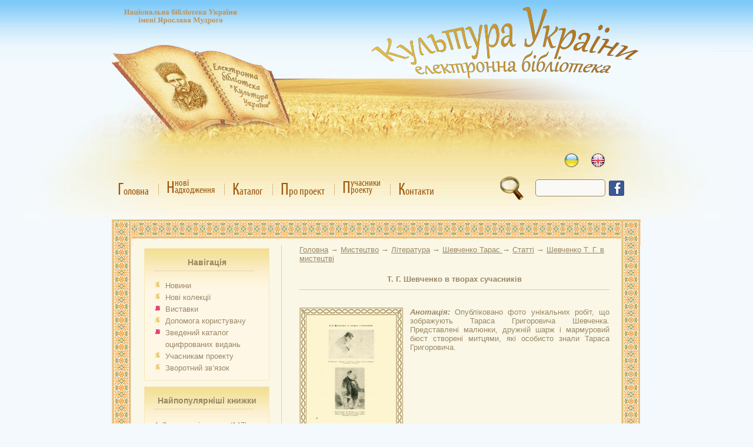

--- FILE ---
content_type: text/html; charset=utf-8
request_url: https://elib.nlu.org.ua/object.html?id=5922
body_size: 15984
content:
<!DOCTYPE html PUBLIC "-//W3C//DTD XHTML 1.0 Strict//EN" "http://www.w3.org/TR/xhtml1/DTD/xhtml1-strict.dtd"><html xmlns="http://www.w3.org/1999/xhtml" xml:lang="uk-ua" lang="uk-ua">
<head>
<!-- schetchik-->
<!-- Global site tag (gtag.js) - Google Analytics -->
<script async src="https://www.googletagmanager.com/gtag/js?id=G-RJ9Q66MC6P"></script>
<script>
  window.dataLayer = window.dataLayer || [];
  function gtag(){dataLayer.push(arguments);}
  gtag('js', new Date());
  gtag('config', 'G-RJ9Q66MC6P');
</script>
<meta http-equiv='Content-Type' content='text/html; charset=utf-8'/>
<meta name='yandex-verification' content='42eb25bb94edf484' />
<meta name="description" content="Електронна бібліотека 'Культура України'" />
<meta name="keywords" lang="ru" content="электронная библиотека, электронная библиотека киев, культура украины" /> 
<meta name="keywords" lang="ua" content="електронна бібліотека, електронна бібліотека київ, бібліотека імені ярослава мудрого, культура україни" /> 
<meta name="keywords" lang="en" content="electronic library, electronic library kyiv, electronic library culture of ukraine" />
<title>Електронна бібліотека "Культура України"</title>
<link rel="stylesheet" href="css/style.css?v=3" type="text/css" />
<script type="text/javascript" src="js/tinymce/jscripts/tiny_mce/tiny_mce.js"></script>
<script type="text/javascript" src="js/jquery-1.12.4.min.js"></script>
<script type="text/javascript" src="js/mobile-detect.min.js"></script>
<!--<script type='text/javascript' src='plugins/gallery/js/script.js'></script>-->
<script src="js/script.js?ver=2" type="text/javascript"></script>
<script language=javascript>
</script>
</head>
<body class=bg>
<img style="display:none" src="https://counter.nplu.org/counter.html?unique_per_year">

<div class='background2'>
</div>
<table cellpadding=0 cellspacing=0 style='margin:auto' width=900>
<tr><td><div class='elib-header'>
<a href='https://uk-ua.facebook.com/culture.of.ukraine' title='facebook'><div style='position:absolute; margin-left:845px; top:307px;z-index:6;'><img src='images/facebook.png'></div></a>
<a href='http://nlu.org.ua/redirect.php?url=http://nlu.org.ua'>
<div style='position:absolute; margin-top:10px; margin-left:20px; text-align:center; padding-top:10px; font-size:14pt; font-family:Arial;' class='NpluLink'>
</div></a>
<img class='cult-ukr-capture' src='images/header/culture_ukraine.png'><div class='book-pages'><div class='left-page'></div><div class='right-page'></div></div><div style='margin: 260px auto 0 660px; position: absolute;z-index:5;'>
<div class='language-panel'><div class='language-tooltip'></div><a href='/setlanguage.php?lang=ua' data-tooltip='українська'><img src='images/header/ua.png'></a><a href='/setlanguage.php?lang=eng' data-tooltip='англійська'><img src='images/header/en.png'></a></div><form id='search_form' action='search.php' method='get'>
<img width='40' height='40' onclick='document.forms["search_form"].submit();' src='images/search.gif' alt='search' style='float:left;cursor: pointer;'>
<input type=text class='search_top' name='search'>
</form>
</div>
<div class='top-panel'><div class='panel-button' data-tooltip='Головна - колекції електронної бібліотеки "Культура України"'><a href='/'><div class='panel-text'><span>Г</span>оловна<div class='inner-padding'>&nbsp;</div></div><div class='panel-icon'><img src='images/header/home_icon.png'></div></a></div><div class='divider'></div><div class='panel-button' data-tooltip='Нові надходження - про нові ресурси, що надійшли до електронної бібліотеки протягом місяця'><a href='/new.html'><div class='panel-text'><table><tr><td rowspan=2><span>Н</span></td><td>нові</td></tr><tr><td>адходження</td></tr></table><div class='inner-padding'>&nbsp;</div></div><div class='panel-icon'><img src='images/header/newpost_icon.png'></div></a></div><div class='divider'></div><div class='panel-button' data-tooltip=''><a href='/catalogue.html'><div class='panel-text'><span>К</span>аталог<div class='inner-padding'>&nbsp;</div></div><div class='panel-icon'><img src='images/header/catalogue_icon.png'></div></a></div><div class='divider'></div><div class='panel-button' data-tooltip='Про проект - основні засади організації електронної бібліотеки "Культура України"'><a href='/project.html'><div class='panel-text'><span>П</span>ро проект<div class='inner-padding'>&nbsp;</div></div><div class='panel-icon'><img src='images/header/about_icon.png'></div></a></div><div class='divider'></div><div class='panel-button' data-tooltip='Учасники проекту - на цій сторінці ви зможете дізнатись які бібліотеки приймають участь у даному проекті'><a href='/uchasnyky.html'><div class='panel-text'><table><tr><td rowspan=2><span>П</span></td><td>учасники</td></tr><tr><td>роекту</td></tr></table><div class='inner-padding'>&nbsp;</div></div><div class='panel-icon'><img src='images/header/parthners_icon.png'></div></a></div><div class='divider'></div><div class='panel-button' data-tooltip="Контакти - дана сторінка описує як з нами зв'язатися"><a href='/contacts.html'><div class='panel-text'><span>К</span>онтакти<div class='inner-padding'>&nbsp;</div></div><div class='panel-icon'><img src='images/header/contacts_icon.png'></div></a></div></div><div class='tooltip-panel'></div></div></td></tr>
<tr><td>
<table cellpadding=0 cellspacing=0 width=100% border=0>
<tr><td colspan=4 class='top_border'>&nbsp;</td></tr>
<tr><td class='left_border'></td><td valign=top width=200 style='padding:5px 20px; border-right:1px solid #E4D1B1;' class='center_border'><div class='Block'><div class='BlockHeader'><h2>Навігація</h2>
</div>
<div class='Line'></div><div class='BlockBody'><a href='news.html'>Новини</a><br>
<a href='collection.html?newcollection'>Нові колекції</a><br>
<a style='background:url("images/bullet4.gif") no-repeat scroll 0 0 rgba(0, 0, 0, 0)' href='collection.html?id=-10'>Виставки</a><br>
<a href='content.html?id=1'>Допомога користувачу</a><br>
<a style='background:url("images/bullet4.gif") no-repeat scroll 0 0 rgba(0, 0, 0, 0)' href='http://digit.catalogue.nplu.org/' ><div style='display:inline-flex; width:150px;'>Зведений каталог оцифрованих видань</div></a><br>
<a href='content.html?id=2'>Учасникам проекту</a><br>
<a href='content.html?id=5'>Зворотний зв’язок</a><br>
</div>
</div>
<div class='Block'><div class='BlockHeader'><h2>Найпопулярніші книжки</h2>
</div>
<div class='Line'></div><div class='BlockBody'><table class='MostPopular'>
<tr><td valign=top>1. </td><td><a href='object.html?id=7587' title='З чужих літератур'>З чужих літератур</a> <span class='NumOpen'>(147)</span></td></tr>
<tr><td valign=top>2. </td><td><a href='object.html?id=9981' title='Про новий правопис український'>Про новий правопис український...</a> <span class='NumOpen'>(123)</span></td></tr>
<tr><td valign=top>3. </td><td><a href='object.html?id=12092' title='Український правопис'>Український правопис</a> <span class='NumOpen'>(117)</span></td></tr>
<tr><td valign=top>4. </td><td><a href='object.html?id=10274' title='Український правопис'>Український правопис</a> <span class='NumOpen'>(117)</span></td></tr>
</table>
</div>
</div>
<div class='Block'><div class='BlockHeader'><h2>Каталог: алфавітний</h2>
</div>
<div class='Line'></div><div class='BlockBody'><table width=100%><tr>
<td align=center><a style='background:none;padding:0px;font-size:14px;' href='catalogue.html?letter=А'>А</a></td><td align=center><a style='background:none;padding:0px;font-size:14px;' href='catalogue.html?letter=Б'>Б</a></td><td align=center><a style='background:none;padding:0px;font-size:14px;' href='catalogue.html?letter=В'>В</a></td><td align=center><a style='background:none;padding:0px;font-size:14px;' href='catalogue.html?letter=Г'>Г</a></td></tr>
<tr><td align=center><a style='background:none;padding:0px;font-size:14px;' href='catalogue.html?letter=Д'>Д</a></td><td align=center><a style='background:none;padding:0px;font-size:14px;' href='catalogue.html?letter=Е'>Е</a></td><td align=center><a style='background:none;padding:0px;font-size:14px;' href='catalogue.html?letter=Є'>Є</a></td><td align=center><a style='background:none;padding:0px;font-size:14px;' href='catalogue.html?letter=Ж'>Ж</a></td></tr>
<tr><td align=center><a style='background:none;padding:0px;font-size:14px;' href='catalogue.html?letter=З'>З</a></td><td align=center><a style='background:none;padding:0px;font-size:14px;' href='catalogue.html?letter=И'>И</a></td><td align=center><a style='background:none;padding:0px;font-size:14px;' href='catalogue.html?letter=І'>І</a></td><td align=center><a style='background:none;padding:0px;font-size:14px;' href='catalogue.html?letter=Й'>Й</a></td></tr>
<tr><td align=center><a style='background:none;padding:0px;font-size:14px;' href='catalogue.html?letter=Ї'>Ї</a></td><td align=center><a style='background:none;padding:0px;font-size:14px;' href='catalogue.html?letter=К'>К</a></td><td align=center><a style='background:none;padding:0px;font-size:14px;' href='catalogue.html?letter=Л'>Л</a></td><td align=center><a style='background:none;padding:0px;font-size:14px;' href='catalogue.html?letter=М'>М</a></td></tr>
<tr><td align=center><a style='background:none;padding:0px;font-size:14px;' href='catalogue.html?letter=Н'>Н</a></td><td align=center><a style='background:none;padding:0px;font-size:14px;' href='catalogue.html?letter=О'>О</a></td><td align=center><a style='background:none;padding:0px;font-size:14px;' href='catalogue.html?letter=П'>П</a></td><td align=center><a style='background:none;padding:0px;font-size:14px;' href='catalogue.html?letter=Р'>Р</a></td></tr>
<tr><td align=center><a style='background:none;padding:0px;font-size:14px;' href='catalogue.html?letter=С'>С</a></td><td align=center><a style='background:none;padding:0px;font-size:14px;' href='catalogue.html?letter=Т'>Т</a></td><td align=center><a style='background:none;padding:0px;font-size:14px;' href='catalogue.html?letter=У'>У</a></td><td align=center><a style='background:none;padding:0px;font-size:14px;' href='catalogue.html?letter=Ф'>Ф</a></td></tr>
<tr><td align=center><a style='background:none;padding:0px;font-size:14px;' href='catalogue.html?letter=Х'>Х</a></td><td align=center><a style='background:none;padding:0px;font-size:14px;' href='catalogue.html?letter=Ц'>Ц</a></td><td align=center><a style='background:none;padding:0px;font-size:14px;' href='catalogue.html?letter=Ч'>Ч</a></td><td align=center><a style='background:none;padding:0px;font-size:14px;' href='catalogue.html?letter=Ш'>Ш</a></td></tr>
<tr><td align=center><a style='background:none;padding:0px;font-size:14px;' href='catalogue.html?letter=Щ'>Щ</a></td><td align=center><a style='background:none;padding:0px;font-size:14px;' href='catalogue.html?letter=Ю'>Ю</a></td><td align=center><a style='background:none;padding:0px;font-size:14px;' href='catalogue.html?letter=Я'>Я</a></td></tr>
</table></div>
</div>
<div class='Block'><div class='BlockHeader'><h2>Нові надходження</h2>
</div>
<div class='Line'></div><div class='BlockBody'><table cellpading=0 cellspacing=0>
<tr><td><div class='pic_bord'><a href='object.html?id=14920'><img width=80 height=100 src='pic.php?w=80&h=100&pic=files/Disk4//000000014920/cover.jpg' title='Видання Державного видавництва України у фонді відділу рідкісних і цінних книг НБУ ім. Ярослава Мудрого'></a></div></td>
<td><div class='pic_bord'><a href='object.html?id=14919'><img width=80 height=100 src='pic.php?w=80&h=100&pic=files/Disk4//000000014919/cover.jpg' title='Геральдика і символіка Сумщини'></a></div></td>
</tr>
<tr><td><div class='pic_bord'><a href='object.html?id=14918'><img width=80 height=100 src='pic.php?w=80&h=100&pic=files/Disk4//000000014918/cover.jpg' title='Сучасні проблеми педагогічної творчості. Педагог як мистець'></a></div></td>
<td><div class='pic_bord'><a href='object.html?id=14917'><img width=80 height=100 src='pic.php?w=80&h=100&pic=files/Disk4//000000014917/cover.jpg' title='Володимир Ратнер'></a></div></td>
</tr>
</table>
</div>
</div>
<div class='Block'><div class='BlockHeader'><h2>Статистика відвідувань</h2>
</div>
<div class='Line'></div><div class='BlockBody'><table>
<tr><td>Сьогодні візитів </td><td> : 3429 </td></tr>
<tr><td>Візитів за тиждень </td><td> :  </td></tr>
<tr><td>Візитів за місяць </td><td> : 401694 </td></tr>
</table>
</div>
</div>
Кількість документів в електронній бібліотеці : 14251</td><td valign=top style='padding-left:30px; padding-right:20px;' class='center_border'><a href='.'><u>Головна</u></a> → <a href=collection.html?id=31><u>Мистецтво</u></a> → <a href=collection.html?id=275><u>Література</u></a> → <a href=collection.html?id=78><u>Шевченко Тарас </u></a> → <a href=collection.html?id=99><u>Статті</u></a> → <a href=collection.html?id=124><u>Шевченко Т. Г. в мистецтві</u></a><br><div class='ObjTitle'><a href='view.html?id=5922'>Т. Г. Шевченко в творах сучасників</a></div>
<div class='DescObj'>
<div class='ObjImg'><a href='view.html?id=5922'><img width=152 height=198 src='pic.php?w=152&h=198&pic=files/Disk2//000000005922/cover.jpg'></a></div>
<div><b><i>Анотація: </i></b>Опубліковано фото унікальних робіт, що зображують Тараса Григоровича Шевченка. Представлені малюнки, дружній шарж і мармуровий бюст створені митцями, які особисто знали Тараса Григоровича.</div>
</div>
<div class='ObjBibOpus'><b>Бібліографічний опис:</b><br> <span class="title">Т. Г. Шевченко в творах сучасників</span> [Електронна копія] // Малярство і скульптура. &#151; 1938. &#151; № 3. Березень. &#151; С. 22-23.</div><div class='ObjBibOpus'><b>Ресурс надано</b><br><a href='uchasnyky.html?id=7'>НБУ ім. Ярослава Мудрого</a><br></div>
<div class='ObjectViewButton'><a href='view.html?&id=5922'>Переглянути...</a></div></td><td class='right_border'></td></tr>
<tr><td colspan=4 class='bottom_border'>&nbsp;</td></tr>
</table>
</td></tr>
</table>
<center>&copy; Copyright elib.nlu.org.ua 2026 - All Rights Reserved</center>
<center>Національна бібліотека України імені Ярослава Мудрого</center>
<!--<p align='right'> <font color=blue  size='6pt'><a href="http://info.flagcounter.com/2KKx"><img src="http://s10.flagcounter.com/mini/2KKx/bg_FFFFFF/txt_000000/border_CCCCCC/flags_0/" alt="Flag Counter" border="0"></a></font> </p>-->
</body>
</html>
